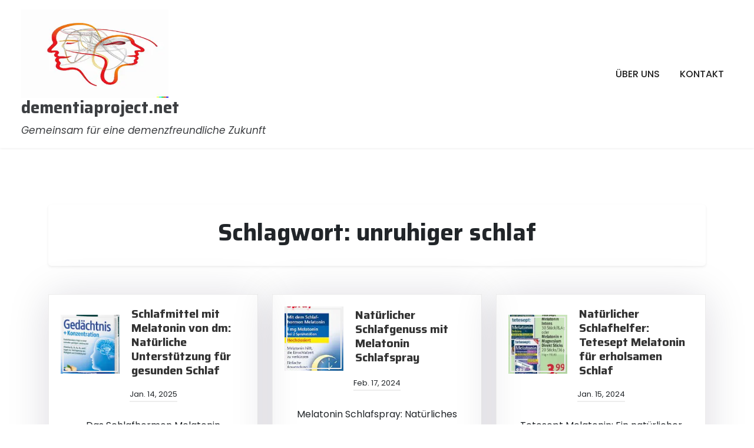

--- FILE ---
content_type: text/html; charset=UTF-8
request_url: https://dementiaproject.net/tag/unruhiger-schlaf/
body_size: 9281
content:
<!doctype html>
<html lang="de">

<head>
	<meta charset="UTF-8">
	<meta name="viewport" content="width=device-width, initial-scale=1">
	<link rel="profile" href="https://gmpg.org/xfn/11">

	<meta name='robots' content='index, follow, max-image-preview:large, max-snippet:-1, max-video-preview:-1' />

	<!-- This site is optimized with the Yoast SEO plugin v26.7 - https://yoast.com/wordpress/plugins/seo/ -->
	<title>unruhiger schlaf Archive - dementiaproject.net</title>
	<link rel="canonical" href="https://dementiaproject.net/tag/unruhiger-schlaf/" />
	<meta property="og:locale" content="de_DE" />
	<meta property="og:type" content="article" />
	<meta property="og:title" content="unruhiger schlaf Archive - dementiaproject.net" />
	<meta property="og:url" content="https://dementiaproject.net/tag/unruhiger-schlaf/" />
	<meta property="og:site_name" content="dementiaproject.net" />
	<meta name="twitter:card" content="summary_large_image" />
	<script type="application/ld+json" class="yoast-schema-graph">{"@context":"https://schema.org","@graph":[{"@type":"CollectionPage","@id":"https://dementiaproject.net/tag/unruhiger-schlaf/","url":"https://dementiaproject.net/tag/unruhiger-schlaf/","name":"unruhiger schlaf Archive - dementiaproject.net","isPartOf":{"@id":"https://dementiaproject.net/#website"},"primaryImageOfPage":{"@id":"https://dementiaproject.net/tag/unruhiger-schlaf/#primaryimage"},"image":{"@id":"https://dementiaproject.net/tag/unruhiger-schlaf/#primaryimage"},"thumbnailUrl":"https://i0.wp.com/dementiaproject.net/wp-content/uploads/2025/01/schlafmittel-melatonin-dm-20.jpg?fit=175%2C288&ssl=1","breadcrumb":{"@id":"https://dementiaproject.net/tag/unruhiger-schlaf/#breadcrumb"},"inLanguage":"de"},{"@type":"ImageObject","inLanguage":"de","@id":"https://dementiaproject.net/tag/unruhiger-schlaf/#primaryimage","url":"https://i0.wp.com/dementiaproject.net/wp-content/uploads/2025/01/schlafmittel-melatonin-dm-20.jpg?fit=175%2C288&ssl=1","contentUrl":"https://i0.wp.com/dementiaproject.net/wp-content/uploads/2025/01/schlafmittel-melatonin-dm-20.jpg?fit=175%2C288&ssl=1","width":175,"height":288,"caption":"schlafmittel melatonin dm"},{"@type":"BreadcrumbList","@id":"https://dementiaproject.net/tag/unruhiger-schlaf/#breadcrumb","itemListElement":[{"@type":"ListItem","position":1,"name":"Startseite","item":"https://dementiaproject.net/"},{"@type":"ListItem","position":2,"name":"unruhiger schlaf"}]},{"@type":"WebSite","@id":"https://dementiaproject.net/#website","url":"https://dementiaproject.net/","name":"dementiaproject.net","description":"Gemeinsam für eine demenzfreundliche Zukunft","publisher":{"@id":"https://dementiaproject.net/#organization"},"potentialAction":[{"@type":"SearchAction","target":{"@type":"EntryPoint","urlTemplate":"https://dementiaproject.net/?s={search_term_string}"},"query-input":{"@type":"PropertyValueSpecification","valueRequired":true,"valueName":"search_term_string"}}],"inLanguage":"de"},{"@type":"Organization","@id":"https://dementiaproject.net/#organization","name":"dementiaproject.net","url":"https://dementiaproject.net/","logo":{"@type":"ImageObject","inLanguage":"de","@id":"https://dementiaproject.net/#/schema/logo/image/","url":"https://i0.wp.com/dementiaproject.net/wp-content/uploads/2024/07/sitelogo-1.webp?fit=250%2C250&ssl=1","contentUrl":"https://i0.wp.com/dementiaproject.net/wp-content/uploads/2024/07/sitelogo-1.webp?fit=250%2C250&ssl=1","width":250,"height":250,"caption":"dementiaproject.net"},"image":{"@id":"https://dementiaproject.net/#/schema/logo/image/"}}]}</script>
	<!-- / Yoast SEO plugin. -->


<link rel='dns-prefetch' href='//stats.wp.com' />
<link rel='dns-prefetch' href='//fonts.googleapis.com' />
<link rel='preconnect' href='//i0.wp.com' />
<link rel='preconnect' href='//c0.wp.com' />
<link rel="alternate" type="application/rss+xml" title="dementiaproject.net &raquo; Feed" href="https://dementiaproject.net/feed/" />
<link rel="alternate" type="application/rss+xml" title="dementiaproject.net &raquo; Kommentar-Feed" href="https://dementiaproject.net/comments/feed/" />
<link rel="alternate" type="application/rss+xml" title="dementiaproject.net &raquo; unruhiger schlaf Schlagwort-Feed" href="https://dementiaproject.net/tag/unruhiger-schlaf/feed/" />
<style id='wp-img-auto-sizes-contain-inline-css'>
img:is([sizes=auto i],[sizes^="auto," i]){contain-intrinsic-size:3000px 1500px}
/*# sourceURL=wp-img-auto-sizes-contain-inline-css */
</style>
<style id='wp-emoji-styles-inline-css'>

	img.wp-smiley, img.emoji {
		display: inline !important;
		border: none !important;
		box-shadow: none !important;
		height: 1em !important;
		width: 1em !important;
		margin: 0 0.07em !important;
		vertical-align: -0.1em !important;
		background: none !important;
		padding: 0 !important;
	}
/*# sourceURL=wp-emoji-styles-inline-css */
</style>
<style id='wp-block-library-inline-css'>
:root{--wp-block-synced-color:#7a00df;--wp-block-synced-color--rgb:122,0,223;--wp-bound-block-color:var(--wp-block-synced-color);--wp-editor-canvas-background:#ddd;--wp-admin-theme-color:#007cba;--wp-admin-theme-color--rgb:0,124,186;--wp-admin-theme-color-darker-10:#006ba1;--wp-admin-theme-color-darker-10--rgb:0,107,160.5;--wp-admin-theme-color-darker-20:#005a87;--wp-admin-theme-color-darker-20--rgb:0,90,135;--wp-admin-border-width-focus:2px}@media (min-resolution:192dpi){:root{--wp-admin-border-width-focus:1.5px}}.wp-element-button{cursor:pointer}:root .has-very-light-gray-background-color{background-color:#eee}:root .has-very-dark-gray-background-color{background-color:#313131}:root .has-very-light-gray-color{color:#eee}:root .has-very-dark-gray-color{color:#313131}:root .has-vivid-green-cyan-to-vivid-cyan-blue-gradient-background{background:linear-gradient(135deg,#00d084,#0693e3)}:root .has-purple-crush-gradient-background{background:linear-gradient(135deg,#34e2e4,#4721fb 50%,#ab1dfe)}:root .has-hazy-dawn-gradient-background{background:linear-gradient(135deg,#faaca8,#dad0ec)}:root .has-subdued-olive-gradient-background{background:linear-gradient(135deg,#fafae1,#67a671)}:root .has-atomic-cream-gradient-background{background:linear-gradient(135deg,#fdd79a,#004a59)}:root .has-nightshade-gradient-background{background:linear-gradient(135deg,#330968,#31cdcf)}:root .has-midnight-gradient-background{background:linear-gradient(135deg,#020381,#2874fc)}:root{--wp--preset--font-size--normal:16px;--wp--preset--font-size--huge:42px}.has-regular-font-size{font-size:1em}.has-larger-font-size{font-size:2.625em}.has-normal-font-size{font-size:var(--wp--preset--font-size--normal)}.has-huge-font-size{font-size:var(--wp--preset--font-size--huge)}.has-text-align-center{text-align:center}.has-text-align-left{text-align:left}.has-text-align-right{text-align:right}.has-fit-text{white-space:nowrap!important}#end-resizable-editor-section{display:none}.aligncenter{clear:both}.items-justified-left{justify-content:flex-start}.items-justified-center{justify-content:center}.items-justified-right{justify-content:flex-end}.items-justified-space-between{justify-content:space-between}.screen-reader-text{border:0;clip-path:inset(50%);height:1px;margin:-1px;overflow:hidden;padding:0;position:absolute;width:1px;word-wrap:normal!important}.screen-reader-text:focus{background-color:#ddd;clip-path:none;color:#444;display:block;font-size:1em;height:auto;left:5px;line-height:normal;padding:15px 23px 14px;text-decoration:none;top:5px;width:auto;z-index:100000}html :where(.has-border-color){border-style:solid}html :where([style*=border-top-color]){border-top-style:solid}html :where([style*=border-right-color]){border-right-style:solid}html :where([style*=border-bottom-color]){border-bottom-style:solid}html :where([style*=border-left-color]){border-left-style:solid}html :where([style*=border-width]){border-style:solid}html :where([style*=border-top-width]){border-top-style:solid}html :where([style*=border-right-width]){border-right-style:solid}html :where([style*=border-bottom-width]){border-bottom-style:solid}html :where([style*=border-left-width]){border-left-style:solid}html :where(img[class*=wp-image-]){height:auto;max-width:100%}:where(figure){margin:0 0 1em}html :where(.is-position-sticky){--wp-admin--admin-bar--position-offset:var(--wp-admin--admin-bar--height,0px)}@media screen and (max-width:600px){html :where(.is-position-sticky){--wp-admin--admin-bar--position-offset:0px}}

/*# sourceURL=wp-block-library-inline-css */
</style><style id='global-styles-inline-css'>
:root{--wp--preset--aspect-ratio--square: 1;--wp--preset--aspect-ratio--4-3: 4/3;--wp--preset--aspect-ratio--3-4: 3/4;--wp--preset--aspect-ratio--3-2: 3/2;--wp--preset--aspect-ratio--2-3: 2/3;--wp--preset--aspect-ratio--16-9: 16/9;--wp--preset--aspect-ratio--9-16: 9/16;--wp--preset--color--black: #000000;--wp--preset--color--cyan-bluish-gray: #abb8c3;--wp--preset--color--white: #ffffff;--wp--preset--color--pale-pink: #f78da7;--wp--preset--color--vivid-red: #cf2e2e;--wp--preset--color--luminous-vivid-orange: #ff6900;--wp--preset--color--luminous-vivid-amber: #fcb900;--wp--preset--color--light-green-cyan: #7bdcb5;--wp--preset--color--vivid-green-cyan: #00d084;--wp--preset--color--pale-cyan-blue: #8ed1fc;--wp--preset--color--vivid-cyan-blue: #0693e3;--wp--preset--color--vivid-purple: #9b51e0;--wp--preset--gradient--vivid-cyan-blue-to-vivid-purple: linear-gradient(135deg,rgb(6,147,227) 0%,rgb(155,81,224) 100%);--wp--preset--gradient--light-green-cyan-to-vivid-green-cyan: linear-gradient(135deg,rgb(122,220,180) 0%,rgb(0,208,130) 100%);--wp--preset--gradient--luminous-vivid-amber-to-luminous-vivid-orange: linear-gradient(135deg,rgb(252,185,0) 0%,rgb(255,105,0) 100%);--wp--preset--gradient--luminous-vivid-orange-to-vivid-red: linear-gradient(135deg,rgb(255,105,0) 0%,rgb(207,46,46) 100%);--wp--preset--gradient--very-light-gray-to-cyan-bluish-gray: linear-gradient(135deg,rgb(238,238,238) 0%,rgb(169,184,195) 100%);--wp--preset--gradient--cool-to-warm-spectrum: linear-gradient(135deg,rgb(74,234,220) 0%,rgb(151,120,209) 20%,rgb(207,42,186) 40%,rgb(238,44,130) 60%,rgb(251,105,98) 80%,rgb(254,248,76) 100%);--wp--preset--gradient--blush-light-purple: linear-gradient(135deg,rgb(255,206,236) 0%,rgb(152,150,240) 100%);--wp--preset--gradient--blush-bordeaux: linear-gradient(135deg,rgb(254,205,165) 0%,rgb(254,45,45) 50%,rgb(107,0,62) 100%);--wp--preset--gradient--luminous-dusk: linear-gradient(135deg,rgb(255,203,112) 0%,rgb(199,81,192) 50%,rgb(65,88,208) 100%);--wp--preset--gradient--pale-ocean: linear-gradient(135deg,rgb(255,245,203) 0%,rgb(182,227,212) 50%,rgb(51,167,181) 100%);--wp--preset--gradient--electric-grass: linear-gradient(135deg,rgb(202,248,128) 0%,rgb(113,206,126) 100%);--wp--preset--gradient--midnight: linear-gradient(135deg,rgb(2,3,129) 0%,rgb(40,116,252) 100%);--wp--preset--font-size--small: 13px;--wp--preset--font-size--medium: 20px;--wp--preset--font-size--large: 36px;--wp--preset--font-size--x-large: 42px;--wp--preset--spacing--20: 0.44rem;--wp--preset--spacing--30: 0.67rem;--wp--preset--spacing--40: 1rem;--wp--preset--spacing--50: 1.5rem;--wp--preset--spacing--60: 2.25rem;--wp--preset--spacing--70: 3.38rem;--wp--preset--spacing--80: 5.06rem;--wp--preset--shadow--natural: 6px 6px 9px rgba(0, 0, 0, 0.2);--wp--preset--shadow--deep: 12px 12px 50px rgba(0, 0, 0, 0.4);--wp--preset--shadow--sharp: 6px 6px 0px rgba(0, 0, 0, 0.2);--wp--preset--shadow--outlined: 6px 6px 0px -3px rgb(255, 255, 255), 6px 6px rgb(0, 0, 0);--wp--preset--shadow--crisp: 6px 6px 0px rgb(0, 0, 0);}:where(.is-layout-flex){gap: 0.5em;}:where(.is-layout-grid){gap: 0.5em;}body .is-layout-flex{display: flex;}.is-layout-flex{flex-wrap: wrap;align-items: center;}.is-layout-flex > :is(*, div){margin: 0;}body .is-layout-grid{display: grid;}.is-layout-grid > :is(*, div){margin: 0;}:where(.wp-block-columns.is-layout-flex){gap: 2em;}:where(.wp-block-columns.is-layout-grid){gap: 2em;}:where(.wp-block-post-template.is-layout-flex){gap: 1.25em;}:where(.wp-block-post-template.is-layout-grid){gap: 1.25em;}.has-black-color{color: var(--wp--preset--color--black) !important;}.has-cyan-bluish-gray-color{color: var(--wp--preset--color--cyan-bluish-gray) !important;}.has-white-color{color: var(--wp--preset--color--white) !important;}.has-pale-pink-color{color: var(--wp--preset--color--pale-pink) !important;}.has-vivid-red-color{color: var(--wp--preset--color--vivid-red) !important;}.has-luminous-vivid-orange-color{color: var(--wp--preset--color--luminous-vivid-orange) !important;}.has-luminous-vivid-amber-color{color: var(--wp--preset--color--luminous-vivid-amber) !important;}.has-light-green-cyan-color{color: var(--wp--preset--color--light-green-cyan) !important;}.has-vivid-green-cyan-color{color: var(--wp--preset--color--vivid-green-cyan) !important;}.has-pale-cyan-blue-color{color: var(--wp--preset--color--pale-cyan-blue) !important;}.has-vivid-cyan-blue-color{color: var(--wp--preset--color--vivid-cyan-blue) !important;}.has-vivid-purple-color{color: var(--wp--preset--color--vivid-purple) !important;}.has-black-background-color{background-color: var(--wp--preset--color--black) !important;}.has-cyan-bluish-gray-background-color{background-color: var(--wp--preset--color--cyan-bluish-gray) !important;}.has-white-background-color{background-color: var(--wp--preset--color--white) !important;}.has-pale-pink-background-color{background-color: var(--wp--preset--color--pale-pink) !important;}.has-vivid-red-background-color{background-color: var(--wp--preset--color--vivid-red) !important;}.has-luminous-vivid-orange-background-color{background-color: var(--wp--preset--color--luminous-vivid-orange) !important;}.has-luminous-vivid-amber-background-color{background-color: var(--wp--preset--color--luminous-vivid-amber) !important;}.has-light-green-cyan-background-color{background-color: var(--wp--preset--color--light-green-cyan) !important;}.has-vivid-green-cyan-background-color{background-color: var(--wp--preset--color--vivid-green-cyan) !important;}.has-pale-cyan-blue-background-color{background-color: var(--wp--preset--color--pale-cyan-blue) !important;}.has-vivid-cyan-blue-background-color{background-color: var(--wp--preset--color--vivid-cyan-blue) !important;}.has-vivid-purple-background-color{background-color: var(--wp--preset--color--vivid-purple) !important;}.has-black-border-color{border-color: var(--wp--preset--color--black) !important;}.has-cyan-bluish-gray-border-color{border-color: var(--wp--preset--color--cyan-bluish-gray) !important;}.has-white-border-color{border-color: var(--wp--preset--color--white) !important;}.has-pale-pink-border-color{border-color: var(--wp--preset--color--pale-pink) !important;}.has-vivid-red-border-color{border-color: var(--wp--preset--color--vivid-red) !important;}.has-luminous-vivid-orange-border-color{border-color: var(--wp--preset--color--luminous-vivid-orange) !important;}.has-luminous-vivid-amber-border-color{border-color: var(--wp--preset--color--luminous-vivid-amber) !important;}.has-light-green-cyan-border-color{border-color: var(--wp--preset--color--light-green-cyan) !important;}.has-vivid-green-cyan-border-color{border-color: var(--wp--preset--color--vivid-green-cyan) !important;}.has-pale-cyan-blue-border-color{border-color: var(--wp--preset--color--pale-cyan-blue) !important;}.has-vivid-cyan-blue-border-color{border-color: var(--wp--preset--color--vivid-cyan-blue) !important;}.has-vivid-purple-border-color{border-color: var(--wp--preset--color--vivid-purple) !important;}.has-vivid-cyan-blue-to-vivid-purple-gradient-background{background: var(--wp--preset--gradient--vivid-cyan-blue-to-vivid-purple) !important;}.has-light-green-cyan-to-vivid-green-cyan-gradient-background{background: var(--wp--preset--gradient--light-green-cyan-to-vivid-green-cyan) !important;}.has-luminous-vivid-amber-to-luminous-vivid-orange-gradient-background{background: var(--wp--preset--gradient--luminous-vivid-amber-to-luminous-vivid-orange) !important;}.has-luminous-vivid-orange-to-vivid-red-gradient-background{background: var(--wp--preset--gradient--luminous-vivid-orange-to-vivid-red) !important;}.has-very-light-gray-to-cyan-bluish-gray-gradient-background{background: var(--wp--preset--gradient--very-light-gray-to-cyan-bluish-gray) !important;}.has-cool-to-warm-spectrum-gradient-background{background: var(--wp--preset--gradient--cool-to-warm-spectrum) !important;}.has-blush-light-purple-gradient-background{background: var(--wp--preset--gradient--blush-light-purple) !important;}.has-blush-bordeaux-gradient-background{background: var(--wp--preset--gradient--blush-bordeaux) !important;}.has-luminous-dusk-gradient-background{background: var(--wp--preset--gradient--luminous-dusk) !important;}.has-pale-ocean-gradient-background{background: var(--wp--preset--gradient--pale-ocean) !important;}.has-electric-grass-gradient-background{background: var(--wp--preset--gradient--electric-grass) !important;}.has-midnight-gradient-background{background: var(--wp--preset--gradient--midnight) !important;}.has-small-font-size{font-size: var(--wp--preset--font-size--small) !important;}.has-medium-font-size{font-size: var(--wp--preset--font-size--medium) !important;}.has-large-font-size{font-size: var(--wp--preset--font-size--large) !important;}.has-x-large-font-size{font-size: var(--wp--preset--font-size--x-large) !important;}
/*# sourceURL=global-styles-inline-css */
</style>

<style id='classic-theme-styles-inline-css'>
/*! This file is auto-generated */
.wp-block-button__link{color:#fff;background-color:#32373c;border-radius:9999px;box-shadow:none;text-decoration:none;padding:calc(.667em + 2px) calc(1.333em + 2px);font-size:1.125em}.wp-block-file__button{background:#32373c;color:#fff;text-decoration:none}
/*# sourceURL=/wp-includes/css/classic-themes.min.css */
</style>
<link rel='stylesheet' id='doctors-profile-gb-block-css' href='https://dementiaproject.net/wp-content/themes/doctors-profile/assets/css/admin-block.css?ver=1.0' media='all' />
<link rel='stylesheet' id='doctors-profile-admin-google-font-css' href='https://fonts.googleapis.com/css?family=Saira%3A400%2C400i%2C700%2C700i%2C900%2C900i%7CPoppins%3A400%2C400i%2C500%2C600%2C700%2C700i&#038;subset=latin%2Clatin-ext' media='all' />
<link rel='stylesheet' id='cptch_stylesheet-css' href='https://dementiaproject.net/wp-content/plugins/captcha-bws/css/front_end_style.css?ver=5.2.7' media='all' />
<link rel='stylesheet' id='dashicons-css' href='https://c0.wp.com/c/6.9/wp-includes/css/dashicons.min.css' media='all' />
<link rel='stylesheet' id='cptch_desktop_style-css' href='https://dementiaproject.net/wp-content/plugins/captcha-bws/css/desktop_style.css?ver=5.2.7' media='all' />
<link rel='stylesheet' id='doctors-profile-google-font-css' href='https://fonts.googleapis.com/css?family=Saira%3A400%2C400i%2C700%2C700i%2C900%2C900i%7CPoppins%3A400%2C400i%2C500%2C600%2C700%2C700i&#038;subset=latin%2Clatin-ext' media='all' />
<link rel='stylesheet' id='bootstrap-css' href='https://dementiaproject.net/wp-content/themes/doctors-profile/assets/css/bootstrap.css?ver=5.0.1' media='all' />
<link rel='stylesheet' id='fontawesome-css' href='https://dementiaproject.net/wp-content/themes/doctors-profile/assets/css/all.css?ver=5.15.3' media='all' />
<link rel='stylesheet' id='doctors-profile-block-style-css' href='https://dementiaproject.net/wp-content/themes/doctors-profile/assets/css/block.css?ver=1.0.2' media='all' />
<link rel='stylesheet' id='doctors-profile-default-style-css' href='https://dementiaproject.net/wp-content/themes/doctors-profile/assets/css/default-style.css?ver=1.0.2' media='all' />
<link rel='stylesheet' id='doctors-profile-main-style-css' href='https://dementiaproject.net/wp-content/themes/doctors-profile/assets/css/main.css?ver=1.0.2' media='all' />
<link rel='stylesheet' id='doctors-profile-style-css' href='https://dementiaproject.net/wp-content/themes/doctors-profile/style.css?ver=1.0.2' media='all' />
<link rel='stylesheet' id='doctors-profile-responsive-style-css' href='https://dementiaproject.net/wp-content/themes/doctors-profile/assets/css/responsive.css?ver=1.0.2' media='all' />
<script src="https://c0.wp.com/c/6.9/wp-includes/js/jquery/jquery.min.js" id="jquery-core-js"></script>
<script src="https://c0.wp.com/c/6.9/wp-includes/js/jquery/jquery-migrate.min.js" id="jquery-migrate-js"></script>
<link rel="https://api.w.org/" href="https://dementiaproject.net/wp-json/" /><link rel="alternate" title="JSON" type="application/json" href="https://dementiaproject.net/wp-json/wp/v2/tags/2741" /><link rel="EditURI" type="application/rsd+xml" title="RSD" href="https://dementiaproject.net/xmlrpc.php?rsd" />
<meta name="generator" content="WordPress 6.9" />
	<style>img#wpstats{display:none}</style>
		<link rel="icon" href="https://i0.wp.com/dementiaproject.net/wp-content/uploads/2024/07/siteicon-1.webp?fit=32%2C32&#038;ssl=1" sizes="32x32" />
<link rel="icon" href="https://i0.wp.com/dementiaproject.net/wp-content/uploads/2024/07/siteicon-1.webp?fit=192%2C192&#038;ssl=1" sizes="192x192" />
<link rel="apple-touch-icon" href="https://i0.wp.com/dementiaproject.net/wp-content/uploads/2024/07/siteicon-1.webp?fit=180%2C180&#038;ssl=1" />
<meta name="msapplication-TileImage" content="https://i0.wp.com/dementiaproject.net/wp-content/uploads/2024/07/siteicon-1.webp?fit=270%2C270&#038;ssl=1" />
</head>

<body class="archive tag tag-unruhiger-schlaf tag-2741 wp-custom-logo wp-embed-responsive wp-theme-doctors-profile hfeed">
			<div class="mobile-menu-bar">
		<div class="container">
			<nav id="mobile-navigation" class="mobile-navigation">
				<button id="mmenu-btn" class="menu-btn" aria-expanded="false">
					<span class="mopen">Menü</span>
					<span class="mclose">Close</span>
				</button>
				<div class="menu-primary-menu-container"><ul id="wsm-menu" class="wsm-menu"><li id="menu-item-16" class="menu-item menu-item-type-post_type menu-item-object-page menu-item-16"><a href="https://dementiaproject.net/about/">Über uns</a></li>
<li id="menu-item-34" class="menu-item menu-item-type-post_type menu-item-object-page menu-item-34"><a href="https://dementiaproject.net/kontakt/">Kontakt</a></li>
</ul></div>			</nav><!-- #site-navigation -->
		</div>
	</div>

		<div id="page" class="site">
		<a class="skip-link screen-reader-text" href="#primary">Zum Inhalt springen</a>
		<header id="masthead" class="site-header px-hstyle1">
							<div class="container-fluid pxm-style1">
		<div class="navigation mx-4">
			<div class="d-flex">
				<div class="pxms1-logo">
					
			<div class="site-branding brand-logo">
			<a href="https://dementiaproject.net/" class="custom-logo-link" rel="home"><img width="250" height="250" src="https://i0.wp.com/dementiaproject.net/wp-content/uploads/2024/07/sitelogo-1.webp?fit=250%2C250&amp;ssl=1" class="custom-logo" alt="sitelogo" decoding="async" fetchpriority="high" srcset="https://i0.wp.com/dementiaproject.net/wp-content/uploads/2024/07/sitelogo-1.webp?w=250&amp;ssl=1 250w, https://i0.wp.com/dementiaproject.net/wp-content/uploads/2024/07/sitelogo-1.webp?resize=150%2C150&amp;ssl=1 150w" sizes="(max-width: 250px) 100vw, 250px" /></a>		</div>
				<div class="site-branding brand-text">
							<h1 class="site-title"><a href="https://dementiaproject.net/" rel="home">dementiaproject.net</a></h1>
									<p class="site-description">Gemeinsam für eine demenzfreundliche Zukunft</p>
							
		</div><!-- .site-branding -->
	
				</div>
				<div class="pxms1-menu ms-auto">
						<nav id="site-navigation" class="main-navigation">
		<div class="menu-primary-menu-container"><ul id="doctors-profile-menu" class="doctors-profile-menu"><li class="menu-item menu-item-type-post_type menu-item-object-page menu-item-16"><a href="https://dementiaproject.net/about/">Über uns</a></li>
<li class="menu-item menu-item-type-post_type menu-item-object-page menu-item-34"><a href="https://dementiaproject.net/kontakt/">Kontakt</a></li>
</ul></div>	</nav><!-- #site-navigation -->
				</div>
			</div>
		</div>
	</div>


		</header><!-- #masthead -->

		
<div class="container mt-5 mb-5 pt-5 pb-5">
	<div class="row">
				<div class="col-lg-12">
			<main id="primary" class="site-main">

				
					<header class="page-header archive-header shadow-sm p-4 mb-5 text-center">
						<h1 class="page-title">Schlagwort: <span>unruhiger schlaf</span></h1>					</header><!-- .page-header -->
											<div class="row" data-masonry='{"percentPosition": true }'>
						<div class="col-lg-4 mb-4">
	<article id="post-1835" class="doctors-profile-list-item post-1835 post type-post status-publish format-standard has-post-thumbnail hentry category-dm category-einschlafen category-schlafmittel tag-dm tag-dosierungen-einhalten tag-einschlafprobleme tag-gesunder-schlaf tag-jetlag-bedingte-einschlafschwierigkeiten tag-koerpereigenes-hormon tag-melatonin tag-melatonin-praeparate-2 tag-nahrungsergaenzungsmittel tag-natuerliche-alternative tag-nebenwirkungen-vermeiden tag-qualitaet-des-schlafs-verbessern tag-risiken-informieren tag-schlaf-wach-rhythmus tag-schlafhormon tag-schlafmittel-melatonin-dm tag-schlafrhythmus-regulieren tag-schlafstoerungen tag-unruhiger-schlaf">
		<div class="grid-blog-item">
			<div class="grid-top">
									<div class="grid-top-img">
						<a class="pkg-iconlink" href="https://dementiaproject.net/schlafmittel/schlafmittel-melatonin-dm/">
							<img width="150" height="150" src="https://i0.wp.com/dementiaproject.net/wp-content/uploads/2025/01/schlafmittel-melatonin-dm-20.jpg?resize=150%2C150&amp;ssl=1" class="attachment-thumbnail size-thumbnail wp-post-image" alt="schlafmittel melatonin dm" decoding="async" />						</a>
					</div>
					<div class="grid-top-title">
											<h2 class="grid-title"><a href="https://dementiaproject.net/schlafmittel/schlafmittel-melatonin-dm/" rel="bookmark">Schlafmittel mit Melatonin von dm: Natürliche Unterstützung für gesunden Schlaf</a></h2>						</div>
					</div>
					<div class="grid-date">
						<p>Jan. 14, 2025</p>
					</div>
					<div class="grid-deatls p-3">
						<p>Das Schlafhormon Melatonin erfreut sich zunehmender Beliebtheit als natürliche Alternative zur Unterstützung eines gesunden Schlafes. Viele Menschen suchen nach wirksamen</p>
													<div class="grid-cat-author">
								<a class="blog-categrory" href="https://dementiaproject.net/category/dm/">dm</a>
								<span class="authorby">
									<span class="byline"> by <span class="author vcard"><a class="url fn n" href="https://dementiaproject.net/author/dementiaprojectnet/">dementiaprojectnet</a></span></span>								</span>
							</div>
											</div>
			</div>
	</article><!-- #post-1835 -->
</div><div class="col-lg-4 mb-4">
	<article id="post-805" class="doctors-profile-list-item post-805 post type-post status-publish format-standard has-post-thumbnail hentry category-uncategorized tag-alltag-beeintraechtigen tag-besseren-schlaf tag-effektive-loesung tag-einschlafprobleme tag-erholsamer-schlaf tag-gehirn-produziert tag-gesundheit tag-hilfsmittel tag-hormon tag-konzentrierte-form-von-melatonin tag-melatonin-schlafspray tag-natuerliche tag-oral-eingenommen-wird tag-regulierung-des-schlaf-wach-rhythmus tag-schlafstoerungen tag-spruehen-des-sprays-in-den-mund tag-unruhiger-schlaf tag-wohlbefinden tag-zirbeldruese">
		<div class="grid-blog-item">
			<div class="grid-top">
									<div class="grid-top-img">
						<a class="pkg-iconlink" href="https://dementiaproject.net/uncategorized/melatonin-schlafspray/">
							<img width="138" height="150" src="https://i0.wp.com/dementiaproject.net/wp-content/uploads/2024/02/melatonin-schlafspray-13.jpg?resize=138%2C150&amp;ssl=1" class="attachment-thumbnail size-thumbnail wp-post-image" alt="melatonin schlafspray" decoding="async" />						</a>
					</div>
					<div class="grid-top-title">
											<h2 class="grid-title"><a href="https://dementiaproject.net/uncategorized/melatonin-schlafspray/" rel="bookmark">Natürlicher Schlafgenuss mit Melatonin Schlafspray</a></h2>						</div>
					</div>
					<div class="grid-date">
						<p>Feb. 17, 2024</p>
					</div>
					<div class="grid-deatls p-3">
						<p>Melatonin Schlafspray: Natürliches Hilfsmittel für einen besseren Schlaf Ein erholsamer Schlaf ist essentiell für unsere Gesundheit und unser Wohlbefinden. Leider</p>
													<div class="grid-cat-author">
								<a class="blog-categrory" href="https://dementiaproject.net/category/uncategorized/">Uncategorized</a>
								<span class="authorby">
									<span class="byline"> by <span class="author vcard"><a class="url fn n" href="https://dementiaproject.net/author/dementiaprojectnet/">dementiaprojectnet</a></span></span>								</span>
							</div>
											</div>
			</div>
	</article><!-- #post-805 -->
</div><div class="col-lg-4 mb-4">
	<article id="post-702" class="doctors-profile-list-item post-702 post type-post status-publish format-standard has-post-thumbnail hentry category-tetesept tag-abhaengigkeitspotenzial tag-anwendung tag-arzt-oder-ap tag-chemische-zusaetze tag-dosierungsempfehlungen-des-herstellers-beachten tag-einschlafprobleme tag-erholsamer-schlaf tag-gesundheit tag-gleichgewicht-des-organismus tag-hormon tag-lebensqualitaet tag-nahrungsergaenzungsmittel tag-natuerliche-loesung tag-natuerlicher-helfer tag-nebenwirkungsarm tag-optimale-menge tag-produktion tag-regulierung tag-schlaf-wach-rhythmus tag-schlafstoerungen tag-tabletten tag-tetesept-melatonin tag-tropfen tag-unruhiger-schlaf tag-vertraeglich">
		<div class="grid-blog-item">
			<div class="grid-top">
									<div class="grid-top-img">
						<a class="pkg-iconlink" href="https://dementiaproject.net/tetesept/tetesept-melatonin/">
							<img width="150" height="150" src="https://i0.wp.com/dementiaproject.net/wp-content/uploads/2024/01/tetesept-melatonin-6.jpg?resize=150%2C150&amp;ssl=1" class="attachment-thumbnail size-thumbnail wp-post-image" alt="tetesept melatonin" decoding="async" />						</a>
					</div>
					<div class="grid-top-title">
											<h2 class="grid-title"><a href="https://dementiaproject.net/tetesept/tetesept-melatonin/" rel="bookmark">Natürlicher Schlafhelfer: Tetesept Melatonin für erholsamen Schlaf</a></h2>						</div>
					</div>
					<div class="grid-date">
						<p>Jan. 15, 2024</p>
					</div>
					<div class="grid-deatls p-3">
						<p>Tetesept Melatonin: Ein natürlicher Helfer für einen erholsamen Schlaf Ein guter und erholsamer Schlaf ist für unsere Gesundheit von großer</p>
													<div class="grid-cat-author">
								<a class="blog-categrory" href="https://dementiaproject.net/category/tetesept/">tetesept</a>
								<span class="authorby">
									<span class="byline"> by <span class="author vcard"><a class="url fn n" href="https://dementiaproject.net/author/dementiaprojectnet/">dementiaprojectnet</a></span></span>								</span>
							</div>
											</div>
			</div>
	</article><!-- #post-702 -->
</div><div class="col-lg-4 mb-4">
	<article id="post-496" class="doctors-profile-list-item post-496 post type-post status-publish format-standard has-post-thumbnail hentry category-dr-jacobs category-tabletten tag-altersbedingte-veraenderungen-des-hormonhaushalts tag-einschlafprobleme tag-energieproduktion tag-erholsamer-schlaf tag-erschoepfungszustaende tag-hormon tag-jetlag tag-kinder tag-medizinische-behandlung-fuer-schlafstoerungen-ersetzen-nicht tag-melatonin-b12-forte tag-muedigkeit tag-nahrungsergaenzungsmittel tag-natuerliche-unterstuetzung tag-nebenwirkungen tag-schichtarbeit tag-schlaf-wach-rhythmus tag-schlafstoerungen tag-schwangere-frauen tag-stillende-frauen tag-stress tag-unruhiger-schlaf tag-vitamin-b12 tag-zirbeldruese">
		<div class="grid-blog-item">
			<div class="grid-top">
									<div class="grid-top-img">
						<a class="pkg-iconlink" href="https://dementiaproject.net/dr-jacobs/melatonin-b12-forte/">
							<img width="150" height="150" src="https://i0.wp.com/dementiaproject.net/wp-content/uploads/2023/10/melatonin-b12-forte-0.jpg?resize=150%2C150&amp;ssl=1" class="attachment-thumbnail size-thumbnail wp-post-image" alt="melatonin b12 forte" decoding="async" loading="lazy" srcset="https://i0.wp.com/dementiaproject.net/wp-content/uploads/2023/10/melatonin-b12-forte-0.jpg?w=225&amp;ssl=1 225w, https://i0.wp.com/dementiaproject.net/wp-content/uploads/2023/10/melatonin-b12-forte-0.jpg?resize=150%2C150&amp;ssl=1 150w" sizes="auto, (max-width: 150px) 100vw, 150px" />						</a>
					</div>
					<div class="grid-top-title">
											<h2 class="grid-title"><a href="https://dementiaproject.net/dr-jacobs/melatonin-b12-forte/" rel="bookmark">Melatonin B12 Forte: Natürliche Unterstützung für einen erholsamen Schlaf</a></h2>						</div>
					</div>
					<div class="grid-date">
						<p>Okt. 8, 2023</p>
					</div>
					<div class="grid-deatls p-3">
						<p>Melatonin B12 Forte: Eine natürliche Unterstützung für einen erholsamen Schlaf Ein guter und erholsamer Schlaf ist von entscheidender Bedeutung für</p>
													<div class="grid-cat-author">
								<a class="blog-categrory" href="https://dementiaproject.net/category/dr-jacobs/">dr jacobs</a>
								<span class="authorby">
									<span class="byline"> by <span class="author vcard"><a class="url fn n" href="https://dementiaproject.net/author/dementiaprojectnet/">dementiaprojectnet</a></span></span>								</span>
							</div>
											</div>
			</div>
	</article><!-- #post-496 -->
</div>						</div>
					
				
			</main><!-- #main -->
		</div>
			</div>
</div>


<footer id="colophon" class="site-footer pt-3 pb-3">
	<div class="container">
		<div class="site-info text-center">
			© Copyright dementiaproject.net

		</div><!-- .site-info -->
	</div><!-- .container -->
</footer><!-- #colophon -->
</div><!-- #page -->

<script type="speculationrules">
{"prefetch":[{"source":"document","where":{"and":[{"href_matches":"/*"},{"not":{"href_matches":["/wp-*.php","/wp-admin/*","/wp-content/uploads/*","/wp-content/*","/wp-content/plugins/*","/wp-content/themes/doctors-profile/*","/*\\?(.+)"]}},{"not":{"selector_matches":"a[rel~=\"nofollow\"]"}},{"not":{"selector_matches":".no-prefetch, .no-prefetch a"}}]},"eagerness":"conservative"}]}
</script>
<script src="https://c0.wp.com/c/6.9/wp-includes/js/imagesloaded.min.js" id="imagesloaded-js"></script>
<script src="https://c0.wp.com/c/6.9/wp-includes/js/masonry.min.js" id="masonry-js"></script>
<script src="https://dementiaproject.net/wp-content/themes/doctors-profile/assets/js/navigation.js?ver=1.0.2" id="doctors-profile-navigation-js"></script>
<script src="https://dementiaproject.net/wp-content/themes/doctors-profile/assets/js/mobile-menu.js?ver=1.0.10" id="mobile-menu-js"></script>
<script src="https://dementiaproject.net/wp-content/themes/doctors-profile/assets/js/scripts.js?ver=1.0.2" id="doctors-profile-scripts-js"></script>
<script id="jetpack-stats-js-before">
_stq = window._stq || [];
_stq.push([ "view", {"v":"ext","blog":"111489997","post":"0","tz":"0","srv":"dementiaproject.net","arch_tag":"unruhiger-schlaf","arch_results":"4","j":"1:15.4"} ]);
_stq.push([ "clickTrackerInit", "111489997", "0" ]);
//# sourceURL=jetpack-stats-js-before
</script>
<script src="https://stats.wp.com/e-202603.js" id="jetpack-stats-js" defer data-wp-strategy="defer"></script>
<script id="wp-emoji-settings" type="application/json">
{"baseUrl":"https://s.w.org/images/core/emoji/17.0.2/72x72/","ext":".png","svgUrl":"https://s.w.org/images/core/emoji/17.0.2/svg/","svgExt":".svg","source":{"concatemoji":"https://dementiaproject.net/wp-includes/js/wp-emoji-release.min.js?ver=6.9"}}
</script>
<script type="module">
/*! This file is auto-generated */
const a=JSON.parse(document.getElementById("wp-emoji-settings").textContent),o=(window._wpemojiSettings=a,"wpEmojiSettingsSupports"),s=["flag","emoji"];function i(e){try{var t={supportTests:e,timestamp:(new Date).valueOf()};sessionStorage.setItem(o,JSON.stringify(t))}catch(e){}}function c(e,t,n){e.clearRect(0,0,e.canvas.width,e.canvas.height),e.fillText(t,0,0);t=new Uint32Array(e.getImageData(0,0,e.canvas.width,e.canvas.height).data);e.clearRect(0,0,e.canvas.width,e.canvas.height),e.fillText(n,0,0);const a=new Uint32Array(e.getImageData(0,0,e.canvas.width,e.canvas.height).data);return t.every((e,t)=>e===a[t])}function p(e,t){e.clearRect(0,0,e.canvas.width,e.canvas.height),e.fillText(t,0,0);var n=e.getImageData(16,16,1,1);for(let e=0;e<n.data.length;e++)if(0!==n.data[e])return!1;return!0}function u(e,t,n,a){switch(t){case"flag":return n(e,"\ud83c\udff3\ufe0f\u200d\u26a7\ufe0f","\ud83c\udff3\ufe0f\u200b\u26a7\ufe0f")?!1:!n(e,"\ud83c\udde8\ud83c\uddf6","\ud83c\udde8\u200b\ud83c\uddf6")&&!n(e,"\ud83c\udff4\udb40\udc67\udb40\udc62\udb40\udc65\udb40\udc6e\udb40\udc67\udb40\udc7f","\ud83c\udff4\u200b\udb40\udc67\u200b\udb40\udc62\u200b\udb40\udc65\u200b\udb40\udc6e\u200b\udb40\udc67\u200b\udb40\udc7f");case"emoji":return!a(e,"\ud83e\u1fac8")}return!1}function f(e,t,n,a){let r;const o=(r="undefined"!=typeof WorkerGlobalScope&&self instanceof WorkerGlobalScope?new OffscreenCanvas(300,150):document.createElement("canvas")).getContext("2d",{willReadFrequently:!0}),s=(o.textBaseline="top",o.font="600 32px Arial",{});return e.forEach(e=>{s[e]=t(o,e,n,a)}),s}function r(e){var t=document.createElement("script");t.src=e,t.defer=!0,document.head.appendChild(t)}a.supports={everything:!0,everythingExceptFlag:!0},new Promise(t=>{let n=function(){try{var e=JSON.parse(sessionStorage.getItem(o));if("object"==typeof e&&"number"==typeof e.timestamp&&(new Date).valueOf()<e.timestamp+604800&&"object"==typeof e.supportTests)return e.supportTests}catch(e){}return null}();if(!n){if("undefined"!=typeof Worker&&"undefined"!=typeof OffscreenCanvas&&"undefined"!=typeof URL&&URL.createObjectURL&&"undefined"!=typeof Blob)try{var e="postMessage("+f.toString()+"("+[JSON.stringify(s),u.toString(),c.toString(),p.toString()].join(",")+"));",a=new Blob([e],{type:"text/javascript"});const r=new Worker(URL.createObjectURL(a),{name:"wpTestEmojiSupports"});return void(r.onmessage=e=>{i(n=e.data),r.terminate(),t(n)})}catch(e){}i(n=f(s,u,c,p))}t(n)}).then(e=>{for(const n in e)a.supports[n]=e[n],a.supports.everything=a.supports.everything&&a.supports[n],"flag"!==n&&(a.supports.everythingExceptFlag=a.supports.everythingExceptFlag&&a.supports[n]);var t;a.supports.everythingExceptFlag=a.supports.everythingExceptFlag&&!a.supports.flag,a.supports.everything||((t=a.source||{}).concatemoji?r(t.concatemoji):t.wpemoji&&t.twemoji&&(r(t.twemoji),r(t.wpemoji)))});
//# sourceURL=https://dementiaproject.net/wp-includes/js/wp-emoji-loader.min.js
</script>

</body>

</html>
<!--
Performance optimized by W3 Total Cache. Learn more: https://www.boldgrid.com/w3-total-cache/?utm_source=w3tc&utm_medium=footer_comment&utm_campaign=free_plugin

Object Caching 0/0 objects using Memcached
Page Caching using Memcached 

Served from: dementiaproject.net @ 2026-01-18 14:34:12 by W3 Total Cache
-->

--- FILE ---
content_type: text/css
request_url: https://dementiaproject.net/wp-content/themes/doctors-profile/assets/css/main.css?ver=1.0.2
body_size: 3690
content:
:root {
  ---light-body: #ecf0f3;
  --section-color: #f9f9fc;
  --black: #000;
  --white: #fff;
  --color-primary: #E32E5C;
  --color-heding: #0d1013;
  --color-gray: #3c3e41;
  --color-gray-2: #626567;
  --shadow-white-3: rgba(17, 12, 46, 0.15) 0px 5px 70px 0px;
  ;
  --gradient-box-w: linear-gradient(to right, #8e2de2, #E32E5C);
  --gradient-hover: linear-gradient(145deg, #6041FF, #E32E5C);
}

body {
  font-family: "Poppins", sans-serif;
  font-size: 16px;
  font-weight: 400;
  line-height: 1.7;
}

h1,
h2,
h3,
h4,
h5,
h6 {
  font-family: "Saira", Sans-serif;
  font-weight: 700;
}

a {
  transition: 0.5s;
  display: inline-block;
  color: var(--color-primary);
}

a:hover {
  color: #464646;
}

img {
  max-width: 100%;
  height: auto;
}

.bg-black {
  background: #000;
}

.text-white a {
  color: #fff;
}

.btn {
  display: inline-block;
  padding: 1rem 3rem;
  border-radius: 5px;
  box-shadow: var(--shadow-white-3);
  background: var(--gradient-box-w);
  transition: 0.5s;
  color: var(--black);
}

.btn.outline {
  margin-left: 1rem;
  color: var(--black);
  background-color: transparent;
  border: 2px solid var(--color-primary);
}

.btn:hover {
  background: var(--gradient-hover);
  color: #fff;
  transform: translateY(-3px);
}

.btn.outline:hover {
  background-color: var(--color-primary);
  color: var(--white);
}

input[type="search"],
input[type="email"],
input[type="url"],
input[type="text"],
select {
  display: block;
  width: 100%;
  padding: 0.375rem 0.75rem;
  font-size: 1rem;
  font-weight: 400;
  line-height: 1.5;
  color: #212529;
  background-color: #fff;
  background-clip: padding-box;
  border: 1px solid #ced4da;
  -webkit-appearance: none;
  -moz-appearance: none;
  appearance: none;
  border-radius: 0.25rem;
  transition: border-color 0.15s ease-in-out, box-shadow 0.15s ease-in-out;
}

[type="search"]:focus,
[type="text"]:focus {
  color: #212529;
  background-color: #fff;
  border-color: #86b7fe;
  outline: 0;
  box-shadow: 0 0 0 0.25rem rgb(13 110 253 / 25%);
}

input[type="submit"],
html body button,
a#clickTop {
  border: 1px solid #ccc;
  padding: 5px 20px;
  vertical-align: middle;
  background: var(--color-primary);
  color: #fff;
  transition: 0.5s;
}

input[type="submit"]:hover,
button:hover,
a#clickTop {
  background: #464646;
}

/*Secondery color*/

a,
.entry-meta span,
.entry-footer span,
.entry-meta a,
.ghead-meta {
  color: var(--color-primary);
}

.pagination .nav-links a:hover,
.pagination .nav-links span {
  background-color: var(--color-primary);
}

/*Primery color*/

a:hover,
.entry-meta a:hover {
  color: #464646;
}

.modal.show .modal-dialog {
  margin-bottom: 80px;
}

/*
#
# Heade style
#
*/
/*header style one*/
header.px-hstyle1 {
  box-shadow: 0 1px 4px rgb(0 0 0 / 7%);
}

.pxm-style1 .main-navigation ul li a {
  font-weight: 500;
  text-decoration: none;
}
.pxm-style1 .main-navigation ul>li a {
  text-transform: uppercase;
}

.pxms1-logo {
  margin-top: 1rem;
}

.pxm-style1 .d-flex {
  align-items: center;
}
.header-img img {
  width: 100%;
}

.pxms1-logo h1.site-title {
  font-size: 28px;
}

.pxms1-logo h1.site-title a {
  color: var(--color-gray);
  border-radius: 5px;
  text-decoration: none;
}

.head-logo-sec {
  display: flex;
  flex-flow: row wrap;
  align-items: center;
  margin: 10px 0;
  justify-content: center;
  text-align: center;
  padding: 20px 0;
}

.brand-text .site-title {
  font-size: 60px;
}

.head-info {
  margin-left: auto;
  margin-right: 0;
}

.site-branding.brand-logo {
  margin-right: 10px;
}

.site-branding.brand-logo img {
  max-width: 250px;
  max-height: 150px;
}

.site-branding.brand-logo img {
  max-width: 250px;
  max-height: 150px;
}

.brand-text .site-description {
  font-size: 17px;
  font-style: italic;
}

header.px-hstyle1 .brand-text .site-description {
  color: var(--color-gray);
}

.doctors-profile-logo-section {
  border-bottom: 2px solid #fbf7ef;
}

/* Main Menu style */
.mobile-menu-bar {
  display: none;
}

.menu-bar {
  position: relative;
  box-shadow: 0 0 5px rgb(0 0 0 / 12%);
  margin: 5px 0;
}

div#doctors-profile-menu ul {
  margin: 0;
}

.main-navigation ul {
  list-style: outside none none;
  padding: 0;
  margin-bottom: 0;
}

.main-navigation ul ul {
  margin: 0;
}

.main-navigation ul li {
  display: inline-block;
  position: relative;
}

.main-navigation ul li a {
  color: #222;
  display: block;
  padding: 15px;
}

.main-navigation ul l.empty-img i:after {
  background: #fff none repeat scroll 0 0;
  content: "";
  height: 25px;
  margin-bottom: 12.5px;
  opacity: 0.2;
  -ms-filter: "progid:DXImageTransform.Microsoft.Alpha(Opacity=20)";
  position: absolute;
  right: 0;
  top: 30%;
  width: 1px;
}

.main-navigation ul l.empty-img i:last-child:after {
  display: none;
}

.main-navigation ul l.empty-img i:first-child a {
  padding-left: 0;
}

/*dropdown menu*/
.main-navigation ul li:hover > ul {
  opacity: 1;
  visibility: visible
}
.main-navigation ul li ul {
  position: absolute;
  top: 60px;
  left: 0;
  z-index: 9;
  background: #fff;
  width: 250px;
  -webkit-transition: 0.5s;
  transition: 0.5s;
  opacity: 0;
  -ms-filter: "progid:DXImageTransform.Microsoft.Alpha(Opacity=0)";
  visibility: hidden;
  text-align: left;
  box-shadow: 0px 5px 42px -6px rgb(92 91 92);
}

.main-navigation ul li ul li {
  display: block;
}
.main-navigation ul li ul li ul {
  top: 20px;
 }
.main-navigation ul li li a,
.main-navigation ul li l.empty-img i:first-child a,
.main-navigation ul li l.empty-img i:last-child a,
.main-navigation ul l.empty-img i:first-child li a {
  padding: 15px;
  text-transform: none;
}

.main-navigation ul li l.empty-img i:after {
  bottom: auto;
  width: 100%;
  height: 1px;
  top: auto;
  margin-top: 0;
  opacity: 0.1;
  -ms-filter: "progid:DXImageTransform.Microsoft.Alpha(Opacity=10)";
}

.main-navigation ul li l.empty-img i:hover>a,
.main-navigation ul li li.hover>a {
  background-color: #fff;
  color: #000;
}

.main-navigation ul l.empty-img i:hover>a,
.main-navigation ul l.empty-img i:focus>a {
  color: var(--color-primary);
}

.main-navigation ul l.empty-img i:hover ul,
.main-navigation ul li.hover ul {
  opacity: 1;
  -ms-filter: "progid:DXImageTransform.Microsoft.Alpha(Opacity=100)";
  visibility: visible;
  top: 50px;
}

.main-navigation ul li ul ul {
  left: 250px;
}

.main-navigation ul l.empty-img i:hover ul li ul {
  opacity: 0;
  -ms-filter: "progid:DXImageTransform.Microsoft.Alpha(Opacity=0)";
  visibility: hidden;
}

.main-navigation ul l.empty-img i:hover ul l.empty-img i:hover>ul {
  opacity: 1;
  -ms-filter: "progid:DXImageTransform.Microsoft.Alpha(Opacity=100)";
  visibility: visible;
  top: 20px;
}

.main-navigation ul ul ul ul ul {
  right: 250px;
  left: auto;
}

.main-navigation ul ul ul ul ul ul ul {
  right: auto;
  left: 250px;
}

.main-navigation ul ul ul ul ul ul ul ul ul {
  left: auto;
  right: 250px;
}

.main-navigation ul ul ul ul ul ul ul ul ul ul ul {
  right: auto;
  left: 250px;
}

.main-navigation ul>li.menu-item.menu-item-has-children {
  padding-right: 15px;
}

.main-navigation ul ul li.menu-item.menu-item-has-children {
  padding-right: 0;
}

.main-navigation ul li.menu-item.menu-item-has-children>a {
  position: relative;
  z-index: 0;
}

.main-navigation ul li.menu-item.menu-item-has-children>a:after {
  position: absolute;
  top: 0;
  right: 2px;
  background: transparent;
  z-index: 99999;
  content: "\f078";
  font-family: "Font Awesome 5 Free";
  font-weight: 900;
  font-size: 8px;
  bottom: 0;
  display: flex;
  align-items: center;
}

.main-navigation ul ul li.menu-item.menu-item-has-children>a:after {
  right: 12px;
}

/* Small menu. */
.menu-toggle,
.main-navigation.toggled ul {
  display: block;
}


@media screen and (min-width: 37.5em) {
  .menu-toggle {
    display: none;
  }

  .main-navigation ul {
    display: block;
  }
}

/*
 #
 # Widget style
 #
 */
.widget .search-form label,
.widget .search-form .search-submit {
  width: 100%;
  margin: 6px 0;
}

h2.widget-title,
.widget h2 {
  font-size: 24px;
  margin-bottom: 1.5rem;
}

.widget ul {
  margin: 0;
  padding: 0;
  list-style: none;
}

.widget ul li {
  margin-bottom: 5px;
}

.widget ul li {
  margin-bottom: 5px;
  padding-bottom: 5px;
  border-bottom: 1px solid #ededed;
}

.widget ul l.empty-img i:last-child {
  border-bottom: 0;
}

.widget ul li a {
  color: inherit;
}

.widget ul li a:hover {
  color: var(--color-primary);
}

.widget .search-form .search-submit {
  width: 97%;
  margin-top: 5px;
}

.tagcloud a {
  border: 1px solid #ededed;
  background: #fff;
  padding: 5px 7px;
  margin: 0 2px 5px 0;
}

.tagcloud {
  display: flex;
  flex-flow: row wrap;
}

/*
 #
 # page And post style
 #
 */
header.entry-header.page-header {
  margin-bottom: 1.5rem;
}

/*posts List style*/
.doctors-profile-text-list,
aside section.widget,
.menu-bar,
article.post,
.post-navigation,
.comments-area,
.archive-header,
.search-header,
.pagination .nav-links a {
  border-radius: 5px;
  box-shadow: var(--shadow-white-3);
}

.doctors-profile-text-list a.doctors-profile-readmore {
  display: inline-block;
  align-items: center;
  vertical-align: middle;
  font-size: 15px;
  background: #000;
  padding: 10px 30px;
  color: #fff;
  margin-top: 1rem;
}

.doctors-profile-text {
  display: flex;
  align-items: center;
  width: 100%;
  height: 100%;
  justify-content: center;
}

.list-meta {
  font-size: 11px !important;
  text-transform: uppercase;
  margin-bottom: 5px;
  display: inline-block;
}

.list-meta.list-author,
.list-meta.list-author a {
  color: #ababab;
}

.doctors-profile-list-item:nth-child(even) .row {
  flex-direction: row-reverse !important;
}

h2.entry-title a,
h2.entry-title {
  color: #1b1b1b;
}

/*posts grid style*/
.grid-top {
  display: flex;
  align-items: center;
  justify-content: flex-start;
}

.grid-top-img {
  margin-right: 20px;
  flex: 0 0 100px;
  overflow: hidden;
}

.grid-top-img img {
  outline: 2px solid #ededed;
  outline-offset: -5px;
  transition: 0.5s;
  transform: scale(1);
}

.grid-top-img:hover img {
  outline-offset: -2px;
  transform: scale(1.1);
}

.grid-top-title h2 {
  font-size: 20px;
  color: #333;
}

.grid-top-title h2 a {
  color: #333;
  text-decoration: none;
}
.grid-top-title h2 a:hover {
  text-decoration: underline;
}

.grid-blog-item {
  padding: 20px;
  border: 1px solid #ededed;
  width: 100%;
}

.grid-date {
  display: flex;
  align-items: center;
  justify-content: center;
}

.grid-date p {
  margin: 10px 0;
  font-size: 13px;
  border-bottom: 2px solid #ededed;
}

.grid-date,
.grid-cat-author {
  display: flex;
  align-items: center;
  justify-content: center;
}

.grid-date p,
.grid-cat-author {
  margin: 10px 0;
  font-size: 13px;
  border-bottom: 2px solid #ededed;
}

.grid-top-title.no-img {
  text-align: center;
  width: 100%;
  display: block;
}

.grid-deatls {
  text-align: center;
}

.grid-cat-author {
  text-align: left;
  justify-content: space-between;
}

.grid-cat-author {
  border: inherit;
  margin-top: 50px;
}

.grid-cat-author a {
  color: inherit;
}

/*posts grid style end*/


.xpost-item.shadow.pb-3.mb-5 {
  width: 100%;
}

.blog .sticky {
  background: #7798d33d;
  position: relative;
}

.blog .sticky:before {
  position: absolute;
  right: 10px;
  top: 8px;
  font-family: "Font Awesome 5 Free";
  font-weight: 400;
  content: "\f005";
  color: #048f02;
}

a.doctors-profile-readmore {
  display: inline-block;
  align-items: center;
  vertical-align: middle;
  font-size: 15px;
}

a.doctors-profile-readmore i {
  margin: 0px 0 0 6px;
  opacity: 0.7;
  transition: 0.5s;
  vertical-align: middle;
}

a.doctors-profile-readmore:hover i {
  margin-left: 10px;
}

.pagination .nav-links {
  display: flex;
  justify-content: center;
  width: 100%;
  padding: 10px;
}

.pagination .nav-links a,
.pagination .nav-links span {
  padding: 5px 10px;
  box-shadow: 0px 0.5rem 1rem rgba(0, 0, 0, 0.15) !important;
  margin-right: 10px;
}

.pagination .nav-links a:hover,
.pagination .nav-links span {
  color: #fff;
  background: var(--color-primary);
}

.entry-meta a,
.entry-meta span,
.ghead-meta {
  font-size: 14px;
}

.post-thumbnail img {
  border: 1px solid #ededed;
}

section.no-results.not-found.xmain-404 {
  flex-direction: column;
}

footer.entry-footer {
  display: flex;
  flex-flow: row wrap;
}

footer.entry-footer span {
  margin-right: 10px;
  padding-right: 10px;
  border-right: 1px solid #ccc;
}

footer.entry-footer span,
footer.entry-footer span a {
  font-size: 14px;
}

footer.entry-footer span:last-child {
  border: none;
}

.site-info a {
  color: inherit;
}

.navigation.post-navigation .nav-links {
  display: flex;
  flex-flow: row wrap;
  box-shadow: 0 0.5rem 1rem rgba(0, 0, 0, 0.15) !important;
  padding: 20px 10px;
  margin-bottom: 3rem;
}

.navigation.post-navigation .nav-links .nav-next {
  margin-left: auto;
}

.comments-area {
  box-shadow: 0 0.5rem 1rem rgba(0, 0, 0, 0.15) !important;
  padding: 20px 20px;
  margin-bottom: 20px;
}

.comments-area .comment-form-comment label {
  display: block;
}

.comments-area .comment-form-comment textarea {
  width: 100%;
}

/*404 style*/
.xmain-404 {
  height: 100vh;
  display: flex;
  align-items: center;
  justify-content: center;
}

.xmain-404 h1 {
  font-size: 60px;
  background: -webkit-linear-gradient(rgb(214, 3, 3), rgb(65, 9, 9));
  -webkit-background-clip: text;
  -webkit-text-fill-color: transparent;
}

/*
# Footer style
*/
.site-footer {
  box-shadow: 0 0 5px rgb(0 0 0 / 12%);
}

a#clickTop {
  right: 5px !important;
}

/*Home intro section*/

section#home {
  background: #F2F4E9;
  height: 100vh;
  display: flex;
  align-items: center;
  justify-content: center;
  overflow: hidden;
}

.home .content {
  margin-top: 11%;
}
.home .content h5 {
  font-weight: 600;
  letter-spacing: 3px;
  font-size: 40px;
  color: var(--color-primary);
}

.home .content h1 {
  font-size: 80px;
  font-weight: 700;
  color: var(--color-heading);
}

.home .content h1 span {
  color: var(--color-primary);
  transition: 0.4s;
}

.home .content p {
  margin-top: 2rem;
    transition: 0.4s;
    font-size: 25px;
    line-height: 30px;
}

.home .btn-hero {
  margin-top: 2rem;
  font-size: 16px;
  margin-right: 20px;
  color: #fff;
}

.home .hero-img img {
  height: auto;
  text-align: center;
  max-height: 100vh;
}

.home-all-content .row {
  align-items: center;
}

.home .hero-img {
  display: flex;
  align-items: center;
  justify-content: center;
}

.hero-img.px-noimg {
  height: 100%;
}

@media (max-width: 991px) {
  .home .content {
    margin: 2rem;
  }
}

@media (max-width: 768px) {
  .home .content span {
    font-size: 1.5rem;
  }

  .home .content h1 {
    font-size: 4rem;
  }

  .home .content h1 span {
    font-size: 4rem;
  }

  .home .hero-img img {
    min-height: 350px;
  }

  .btn {
    padding: 0.8rem 3rem;
  }

  .home h2.section-heding {
    font-size: 40px;
    line-height: 55px;
  }
}

@media (max-width: 567px) {
  .home .content {
    margin: 80px 20px;
  }

  .home .content h1 {
    font-size: 3rem;
  }

  .home .content p {
    font-size: 1rem;
    width: 90%;
  }

  .home .content h1 span {
    font-size: 3rem;
  }
}